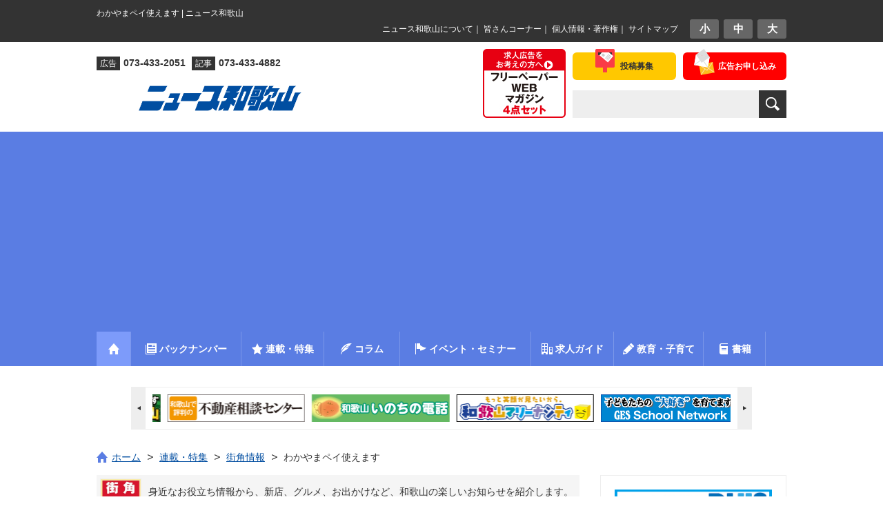

--- FILE ---
content_type: text/html; charset=utf-8
request_url: https://www.google.com/recaptcha/api2/aframe
body_size: 268
content:
<!DOCTYPE HTML><html><head><meta http-equiv="content-type" content="text/html; charset=UTF-8"></head><body><script nonce="wRHx7jHASVtb0po1sWzbQA">/** Anti-fraud and anti-abuse applications only. See google.com/recaptcha */ try{var clients={'sodar':'https://pagead2.googlesyndication.com/pagead/sodar?'};window.addEventListener("message",function(a){try{if(a.source===window.parent){var b=JSON.parse(a.data);var c=clients[b['id']];if(c){var d=document.createElement('img');d.src=c+b['params']+'&rc='+(localStorage.getItem("rc::a")?sessionStorage.getItem("rc::b"):"");window.document.body.appendChild(d);sessionStorage.setItem("rc::e",parseInt(sessionStorage.getItem("rc::e")||0)+1);localStorage.setItem("rc::h",'1769755973822');}}}catch(b){}});window.parent.postMessage("_grecaptcha_ready", "*");}catch(b){}</script></body></html>